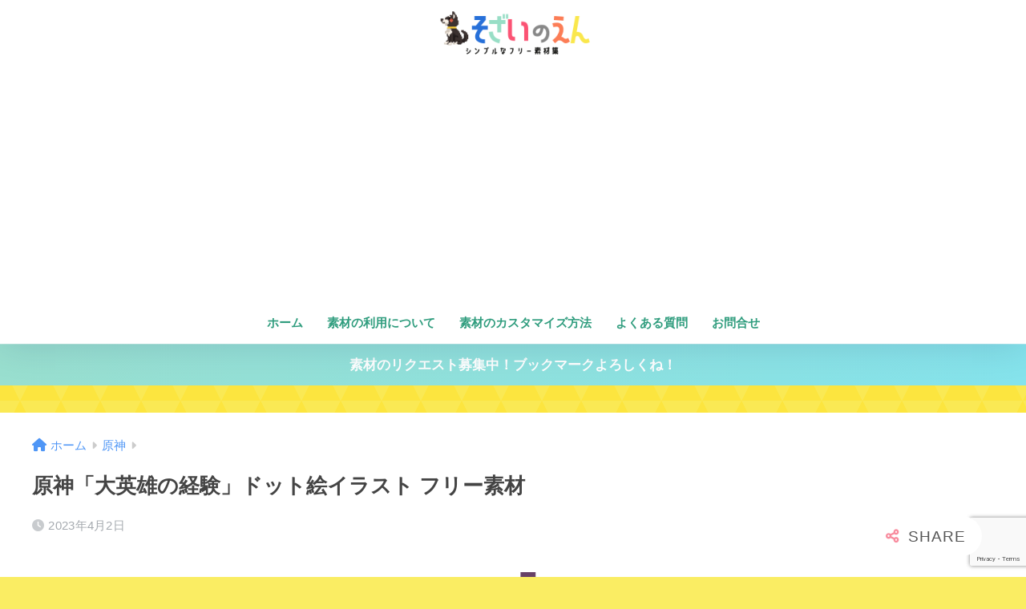

--- FILE ---
content_type: text/html; charset=utf-8
request_url: https://www.google.com/recaptcha/api2/anchor?ar=1&k=6LeJZ9MUAAAAAFOrjtSp8tfgPgM3T8qkseg9EYME&co=aHR0cHM6Ly93d3cucy1lLXByb2plY3QuY29tOjQ0Mw..&hl=en&v=9TiwnJFHeuIw_s0wSd3fiKfN&size=invisible&anchor-ms=20000&execute-ms=30000&cb=enhjtx2o0ha9
body_size: 48288
content:
<!DOCTYPE HTML><html dir="ltr" lang="en"><head><meta http-equiv="Content-Type" content="text/html; charset=UTF-8">
<meta http-equiv="X-UA-Compatible" content="IE=edge">
<title>reCAPTCHA</title>
<style type="text/css">
/* cyrillic-ext */
@font-face {
  font-family: 'Roboto';
  font-style: normal;
  font-weight: 400;
  font-stretch: 100%;
  src: url(//fonts.gstatic.com/s/roboto/v48/KFO7CnqEu92Fr1ME7kSn66aGLdTylUAMa3GUBHMdazTgWw.woff2) format('woff2');
  unicode-range: U+0460-052F, U+1C80-1C8A, U+20B4, U+2DE0-2DFF, U+A640-A69F, U+FE2E-FE2F;
}
/* cyrillic */
@font-face {
  font-family: 'Roboto';
  font-style: normal;
  font-weight: 400;
  font-stretch: 100%;
  src: url(//fonts.gstatic.com/s/roboto/v48/KFO7CnqEu92Fr1ME7kSn66aGLdTylUAMa3iUBHMdazTgWw.woff2) format('woff2');
  unicode-range: U+0301, U+0400-045F, U+0490-0491, U+04B0-04B1, U+2116;
}
/* greek-ext */
@font-face {
  font-family: 'Roboto';
  font-style: normal;
  font-weight: 400;
  font-stretch: 100%;
  src: url(//fonts.gstatic.com/s/roboto/v48/KFO7CnqEu92Fr1ME7kSn66aGLdTylUAMa3CUBHMdazTgWw.woff2) format('woff2');
  unicode-range: U+1F00-1FFF;
}
/* greek */
@font-face {
  font-family: 'Roboto';
  font-style: normal;
  font-weight: 400;
  font-stretch: 100%;
  src: url(//fonts.gstatic.com/s/roboto/v48/KFO7CnqEu92Fr1ME7kSn66aGLdTylUAMa3-UBHMdazTgWw.woff2) format('woff2');
  unicode-range: U+0370-0377, U+037A-037F, U+0384-038A, U+038C, U+038E-03A1, U+03A3-03FF;
}
/* math */
@font-face {
  font-family: 'Roboto';
  font-style: normal;
  font-weight: 400;
  font-stretch: 100%;
  src: url(//fonts.gstatic.com/s/roboto/v48/KFO7CnqEu92Fr1ME7kSn66aGLdTylUAMawCUBHMdazTgWw.woff2) format('woff2');
  unicode-range: U+0302-0303, U+0305, U+0307-0308, U+0310, U+0312, U+0315, U+031A, U+0326-0327, U+032C, U+032F-0330, U+0332-0333, U+0338, U+033A, U+0346, U+034D, U+0391-03A1, U+03A3-03A9, U+03B1-03C9, U+03D1, U+03D5-03D6, U+03F0-03F1, U+03F4-03F5, U+2016-2017, U+2034-2038, U+203C, U+2040, U+2043, U+2047, U+2050, U+2057, U+205F, U+2070-2071, U+2074-208E, U+2090-209C, U+20D0-20DC, U+20E1, U+20E5-20EF, U+2100-2112, U+2114-2115, U+2117-2121, U+2123-214F, U+2190, U+2192, U+2194-21AE, U+21B0-21E5, U+21F1-21F2, U+21F4-2211, U+2213-2214, U+2216-22FF, U+2308-230B, U+2310, U+2319, U+231C-2321, U+2336-237A, U+237C, U+2395, U+239B-23B7, U+23D0, U+23DC-23E1, U+2474-2475, U+25AF, U+25B3, U+25B7, U+25BD, U+25C1, U+25CA, U+25CC, U+25FB, U+266D-266F, U+27C0-27FF, U+2900-2AFF, U+2B0E-2B11, U+2B30-2B4C, U+2BFE, U+3030, U+FF5B, U+FF5D, U+1D400-1D7FF, U+1EE00-1EEFF;
}
/* symbols */
@font-face {
  font-family: 'Roboto';
  font-style: normal;
  font-weight: 400;
  font-stretch: 100%;
  src: url(//fonts.gstatic.com/s/roboto/v48/KFO7CnqEu92Fr1ME7kSn66aGLdTylUAMaxKUBHMdazTgWw.woff2) format('woff2');
  unicode-range: U+0001-000C, U+000E-001F, U+007F-009F, U+20DD-20E0, U+20E2-20E4, U+2150-218F, U+2190, U+2192, U+2194-2199, U+21AF, U+21E6-21F0, U+21F3, U+2218-2219, U+2299, U+22C4-22C6, U+2300-243F, U+2440-244A, U+2460-24FF, U+25A0-27BF, U+2800-28FF, U+2921-2922, U+2981, U+29BF, U+29EB, U+2B00-2BFF, U+4DC0-4DFF, U+FFF9-FFFB, U+10140-1018E, U+10190-1019C, U+101A0, U+101D0-101FD, U+102E0-102FB, U+10E60-10E7E, U+1D2C0-1D2D3, U+1D2E0-1D37F, U+1F000-1F0FF, U+1F100-1F1AD, U+1F1E6-1F1FF, U+1F30D-1F30F, U+1F315, U+1F31C, U+1F31E, U+1F320-1F32C, U+1F336, U+1F378, U+1F37D, U+1F382, U+1F393-1F39F, U+1F3A7-1F3A8, U+1F3AC-1F3AF, U+1F3C2, U+1F3C4-1F3C6, U+1F3CA-1F3CE, U+1F3D4-1F3E0, U+1F3ED, U+1F3F1-1F3F3, U+1F3F5-1F3F7, U+1F408, U+1F415, U+1F41F, U+1F426, U+1F43F, U+1F441-1F442, U+1F444, U+1F446-1F449, U+1F44C-1F44E, U+1F453, U+1F46A, U+1F47D, U+1F4A3, U+1F4B0, U+1F4B3, U+1F4B9, U+1F4BB, U+1F4BF, U+1F4C8-1F4CB, U+1F4D6, U+1F4DA, U+1F4DF, U+1F4E3-1F4E6, U+1F4EA-1F4ED, U+1F4F7, U+1F4F9-1F4FB, U+1F4FD-1F4FE, U+1F503, U+1F507-1F50B, U+1F50D, U+1F512-1F513, U+1F53E-1F54A, U+1F54F-1F5FA, U+1F610, U+1F650-1F67F, U+1F687, U+1F68D, U+1F691, U+1F694, U+1F698, U+1F6AD, U+1F6B2, U+1F6B9-1F6BA, U+1F6BC, U+1F6C6-1F6CF, U+1F6D3-1F6D7, U+1F6E0-1F6EA, U+1F6F0-1F6F3, U+1F6F7-1F6FC, U+1F700-1F7FF, U+1F800-1F80B, U+1F810-1F847, U+1F850-1F859, U+1F860-1F887, U+1F890-1F8AD, U+1F8B0-1F8BB, U+1F8C0-1F8C1, U+1F900-1F90B, U+1F93B, U+1F946, U+1F984, U+1F996, U+1F9E9, U+1FA00-1FA6F, U+1FA70-1FA7C, U+1FA80-1FA89, U+1FA8F-1FAC6, U+1FACE-1FADC, U+1FADF-1FAE9, U+1FAF0-1FAF8, U+1FB00-1FBFF;
}
/* vietnamese */
@font-face {
  font-family: 'Roboto';
  font-style: normal;
  font-weight: 400;
  font-stretch: 100%;
  src: url(//fonts.gstatic.com/s/roboto/v48/KFO7CnqEu92Fr1ME7kSn66aGLdTylUAMa3OUBHMdazTgWw.woff2) format('woff2');
  unicode-range: U+0102-0103, U+0110-0111, U+0128-0129, U+0168-0169, U+01A0-01A1, U+01AF-01B0, U+0300-0301, U+0303-0304, U+0308-0309, U+0323, U+0329, U+1EA0-1EF9, U+20AB;
}
/* latin-ext */
@font-face {
  font-family: 'Roboto';
  font-style: normal;
  font-weight: 400;
  font-stretch: 100%;
  src: url(//fonts.gstatic.com/s/roboto/v48/KFO7CnqEu92Fr1ME7kSn66aGLdTylUAMa3KUBHMdazTgWw.woff2) format('woff2');
  unicode-range: U+0100-02BA, U+02BD-02C5, U+02C7-02CC, U+02CE-02D7, U+02DD-02FF, U+0304, U+0308, U+0329, U+1D00-1DBF, U+1E00-1E9F, U+1EF2-1EFF, U+2020, U+20A0-20AB, U+20AD-20C0, U+2113, U+2C60-2C7F, U+A720-A7FF;
}
/* latin */
@font-face {
  font-family: 'Roboto';
  font-style: normal;
  font-weight: 400;
  font-stretch: 100%;
  src: url(//fonts.gstatic.com/s/roboto/v48/KFO7CnqEu92Fr1ME7kSn66aGLdTylUAMa3yUBHMdazQ.woff2) format('woff2');
  unicode-range: U+0000-00FF, U+0131, U+0152-0153, U+02BB-02BC, U+02C6, U+02DA, U+02DC, U+0304, U+0308, U+0329, U+2000-206F, U+20AC, U+2122, U+2191, U+2193, U+2212, U+2215, U+FEFF, U+FFFD;
}
/* cyrillic-ext */
@font-face {
  font-family: 'Roboto';
  font-style: normal;
  font-weight: 500;
  font-stretch: 100%;
  src: url(//fonts.gstatic.com/s/roboto/v48/KFO7CnqEu92Fr1ME7kSn66aGLdTylUAMa3GUBHMdazTgWw.woff2) format('woff2');
  unicode-range: U+0460-052F, U+1C80-1C8A, U+20B4, U+2DE0-2DFF, U+A640-A69F, U+FE2E-FE2F;
}
/* cyrillic */
@font-face {
  font-family: 'Roboto';
  font-style: normal;
  font-weight: 500;
  font-stretch: 100%;
  src: url(//fonts.gstatic.com/s/roboto/v48/KFO7CnqEu92Fr1ME7kSn66aGLdTylUAMa3iUBHMdazTgWw.woff2) format('woff2');
  unicode-range: U+0301, U+0400-045F, U+0490-0491, U+04B0-04B1, U+2116;
}
/* greek-ext */
@font-face {
  font-family: 'Roboto';
  font-style: normal;
  font-weight: 500;
  font-stretch: 100%;
  src: url(//fonts.gstatic.com/s/roboto/v48/KFO7CnqEu92Fr1ME7kSn66aGLdTylUAMa3CUBHMdazTgWw.woff2) format('woff2');
  unicode-range: U+1F00-1FFF;
}
/* greek */
@font-face {
  font-family: 'Roboto';
  font-style: normal;
  font-weight: 500;
  font-stretch: 100%;
  src: url(//fonts.gstatic.com/s/roboto/v48/KFO7CnqEu92Fr1ME7kSn66aGLdTylUAMa3-UBHMdazTgWw.woff2) format('woff2');
  unicode-range: U+0370-0377, U+037A-037F, U+0384-038A, U+038C, U+038E-03A1, U+03A3-03FF;
}
/* math */
@font-face {
  font-family: 'Roboto';
  font-style: normal;
  font-weight: 500;
  font-stretch: 100%;
  src: url(//fonts.gstatic.com/s/roboto/v48/KFO7CnqEu92Fr1ME7kSn66aGLdTylUAMawCUBHMdazTgWw.woff2) format('woff2');
  unicode-range: U+0302-0303, U+0305, U+0307-0308, U+0310, U+0312, U+0315, U+031A, U+0326-0327, U+032C, U+032F-0330, U+0332-0333, U+0338, U+033A, U+0346, U+034D, U+0391-03A1, U+03A3-03A9, U+03B1-03C9, U+03D1, U+03D5-03D6, U+03F0-03F1, U+03F4-03F5, U+2016-2017, U+2034-2038, U+203C, U+2040, U+2043, U+2047, U+2050, U+2057, U+205F, U+2070-2071, U+2074-208E, U+2090-209C, U+20D0-20DC, U+20E1, U+20E5-20EF, U+2100-2112, U+2114-2115, U+2117-2121, U+2123-214F, U+2190, U+2192, U+2194-21AE, U+21B0-21E5, U+21F1-21F2, U+21F4-2211, U+2213-2214, U+2216-22FF, U+2308-230B, U+2310, U+2319, U+231C-2321, U+2336-237A, U+237C, U+2395, U+239B-23B7, U+23D0, U+23DC-23E1, U+2474-2475, U+25AF, U+25B3, U+25B7, U+25BD, U+25C1, U+25CA, U+25CC, U+25FB, U+266D-266F, U+27C0-27FF, U+2900-2AFF, U+2B0E-2B11, U+2B30-2B4C, U+2BFE, U+3030, U+FF5B, U+FF5D, U+1D400-1D7FF, U+1EE00-1EEFF;
}
/* symbols */
@font-face {
  font-family: 'Roboto';
  font-style: normal;
  font-weight: 500;
  font-stretch: 100%;
  src: url(//fonts.gstatic.com/s/roboto/v48/KFO7CnqEu92Fr1ME7kSn66aGLdTylUAMaxKUBHMdazTgWw.woff2) format('woff2');
  unicode-range: U+0001-000C, U+000E-001F, U+007F-009F, U+20DD-20E0, U+20E2-20E4, U+2150-218F, U+2190, U+2192, U+2194-2199, U+21AF, U+21E6-21F0, U+21F3, U+2218-2219, U+2299, U+22C4-22C6, U+2300-243F, U+2440-244A, U+2460-24FF, U+25A0-27BF, U+2800-28FF, U+2921-2922, U+2981, U+29BF, U+29EB, U+2B00-2BFF, U+4DC0-4DFF, U+FFF9-FFFB, U+10140-1018E, U+10190-1019C, U+101A0, U+101D0-101FD, U+102E0-102FB, U+10E60-10E7E, U+1D2C0-1D2D3, U+1D2E0-1D37F, U+1F000-1F0FF, U+1F100-1F1AD, U+1F1E6-1F1FF, U+1F30D-1F30F, U+1F315, U+1F31C, U+1F31E, U+1F320-1F32C, U+1F336, U+1F378, U+1F37D, U+1F382, U+1F393-1F39F, U+1F3A7-1F3A8, U+1F3AC-1F3AF, U+1F3C2, U+1F3C4-1F3C6, U+1F3CA-1F3CE, U+1F3D4-1F3E0, U+1F3ED, U+1F3F1-1F3F3, U+1F3F5-1F3F7, U+1F408, U+1F415, U+1F41F, U+1F426, U+1F43F, U+1F441-1F442, U+1F444, U+1F446-1F449, U+1F44C-1F44E, U+1F453, U+1F46A, U+1F47D, U+1F4A3, U+1F4B0, U+1F4B3, U+1F4B9, U+1F4BB, U+1F4BF, U+1F4C8-1F4CB, U+1F4D6, U+1F4DA, U+1F4DF, U+1F4E3-1F4E6, U+1F4EA-1F4ED, U+1F4F7, U+1F4F9-1F4FB, U+1F4FD-1F4FE, U+1F503, U+1F507-1F50B, U+1F50D, U+1F512-1F513, U+1F53E-1F54A, U+1F54F-1F5FA, U+1F610, U+1F650-1F67F, U+1F687, U+1F68D, U+1F691, U+1F694, U+1F698, U+1F6AD, U+1F6B2, U+1F6B9-1F6BA, U+1F6BC, U+1F6C6-1F6CF, U+1F6D3-1F6D7, U+1F6E0-1F6EA, U+1F6F0-1F6F3, U+1F6F7-1F6FC, U+1F700-1F7FF, U+1F800-1F80B, U+1F810-1F847, U+1F850-1F859, U+1F860-1F887, U+1F890-1F8AD, U+1F8B0-1F8BB, U+1F8C0-1F8C1, U+1F900-1F90B, U+1F93B, U+1F946, U+1F984, U+1F996, U+1F9E9, U+1FA00-1FA6F, U+1FA70-1FA7C, U+1FA80-1FA89, U+1FA8F-1FAC6, U+1FACE-1FADC, U+1FADF-1FAE9, U+1FAF0-1FAF8, U+1FB00-1FBFF;
}
/* vietnamese */
@font-face {
  font-family: 'Roboto';
  font-style: normal;
  font-weight: 500;
  font-stretch: 100%;
  src: url(//fonts.gstatic.com/s/roboto/v48/KFO7CnqEu92Fr1ME7kSn66aGLdTylUAMa3OUBHMdazTgWw.woff2) format('woff2');
  unicode-range: U+0102-0103, U+0110-0111, U+0128-0129, U+0168-0169, U+01A0-01A1, U+01AF-01B0, U+0300-0301, U+0303-0304, U+0308-0309, U+0323, U+0329, U+1EA0-1EF9, U+20AB;
}
/* latin-ext */
@font-face {
  font-family: 'Roboto';
  font-style: normal;
  font-weight: 500;
  font-stretch: 100%;
  src: url(//fonts.gstatic.com/s/roboto/v48/KFO7CnqEu92Fr1ME7kSn66aGLdTylUAMa3KUBHMdazTgWw.woff2) format('woff2');
  unicode-range: U+0100-02BA, U+02BD-02C5, U+02C7-02CC, U+02CE-02D7, U+02DD-02FF, U+0304, U+0308, U+0329, U+1D00-1DBF, U+1E00-1E9F, U+1EF2-1EFF, U+2020, U+20A0-20AB, U+20AD-20C0, U+2113, U+2C60-2C7F, U+A720-A7FF;
}
/* latin */
@font-face {
  font-family: 'Roboto';
  font-style: normal;
  font-weight: 500;
  font-stretch: 100%;
  src: url(//fonts.gstatic.com/s/roboto/v48/KFO7CnqEu92Fr1ME7kSn66aGLdTylUAMa3yUBHMdazQ.woff2) format('woff2');
  unicode-range: U+0000-00FF, U+0131, U+0152-0153, U+02BB-02BC, U+02C6, U+02DA, U+02DC, U+0304, U+0308, U+0329, U+2000-206F, U+20AC, U+2122, U+2191, U+2193, U+2212, U+2215, U+FEFF, U+FFFD;
}
/* cyrillic-ext */
@font-face {
  font-family: 'Roboto';
  font-style: normal;
  font-weight: 900;
  font-stretch: 100%;
  src: url(//fonts.gstatic.com/s/roboto/v48/KFO7CnqEu92Fr1ME7kSn66aGLdTylUAMa3GUBHMdazTgWw.woff2) format('woff2');
  unicode-range: U+0460-052F, U+1C80-1C8A, U+20B4, U+2DE0-2DFF, U+A640-A69F, U+FE2E-FE2F;
}
/* cyrillic */
@font-face {
  font-family: 'Roboto';
  font-style: normal;
  font-weight: 900;
  font-stretch: 100%;
  src: url(//fonts.gstatic.com/s/roboto/v48/KFO7CnqEu92Fr1ME7kSn66aGLdTylUAMa3iUBHMdazTgWw.woff2) format('woff2');
  unicode-range: U+0301, U+0400-045F, U+0490-0491, U+04B0-04B1, U+2116;
}
/* greek-ext */
@font-face {
  font-family: 'Roboto';
  font-style: normal;
  font-weight: 900;
  font-stretch: 100%;
  src: url(//fonts.gstatic.com/s/roboto/v48/KFO7CnqEu92Fr1ME7kSn66aGLdTylUAMa3CUBHMdazTgWw.woff2) format('woff2');
  unicode-range: U+1F00-1FFF;
}
/* greek */
@font-face {
  font-family: 'Roboto';
  font-style: normal;
  font-weight: 900;
  font-stretch: 100%;
  src: url(//fonts.gstatic.com/s/roboto/v48/KFO7CnqEu92Fr1ME7kSn66aGLdTylUAMa3-UBHMdazTgWw.woff2) format('woff2');
  unicode-range: U+0370-0377, U+037A-037F, U+0384-038A, U+038C, U+038E-03A1, U+03A3-03FF;
}
/* math */
@font-face {
  font-family: 'Roboto';
  font-style: normal;
  font-weight: 900;
  font-stretch: 100%;
  src: url(//fonts.gstatic.com/s/roboto/v48/KFO7CnqEu92Fr1ME7kSn66aGLdTylUAMawCUBHMdazTgWw.woff2) format('woff2');
  unicode-range: U+0302-0303, U+0305, U+0307-0308, U+0310, U+0312, U+0315, U+031A, U+0326-0327, U+032C, U+032F-0330, U+0332-0333, U+0338, U+033A, U+0346, U+034D, U+0391-03A1, U+03A3-03A9, U+03B1-03C9, U+03D1, U+03D5-03D6, U+03F0-03F1, U+03F4-03F5, U+2016-2017, U+2034-2038, U+203C, U+2040, U+2043, U+2047, U+2050, U+2057, U+205F, U+2070-2071, U+2074-208E, U+2090-209C, U+20D0-20DC, U+20E1, U+20E5-20EF, U+2100-2112, U+2114-2115, U+2117-2121, U+2123-214F, U+2190, U+2192, U+2194-21AE, U+21B0-21E5, U+21F1-21F2, U+21F4-2211, U+2213-2214, U+2216-22FF, U+2308-230B, U+2310, U+2319, U+231C-2321, U+2336-237A, U+237C, U+2395, U+239B-23B7, U+23D0, U+23DC-23E1, U+2474-2475, U+25AF, U+25B3, U+25B7, U+25BD, U+25C1, U+25CA, U+25CC, U+25FB, U+266D-266F, U+27C0-27FF, U+2900-2AFF, U+2B0E-2B11, U+2B30-2B4C, U+2BFE, U+3030, U+FF5B, U+FF5D, U+1D400-1D7FF, U+1EE00-1EEFF;
}
/* symbols */
@font-face {
  font-family: 'Roboto';
  font-style: normal;
  font-weight: 900;
  font-stretch: 100%;
  src: url(//fonts.gstatic.com/s/roboto/v48/KFO7CnqEu92Fr1ME7kSn66aGLdTylUAMaxKUBHMdazTgWw.woff2) format('woff2');
  unicode-range: U+0001-000C, U+000E-001F, U+007F-009F, U+20DD-20E0, U+20E2-20E4, U+2150-218F, U+2190, U+2192, U+2194-2199, U+21AF, U+21E6-21F0, U+21F3, U+2218-2219, U+2299, U+22C4-22C6, U+2300-243F, U+2440-244A, U+2460-24FF, U+25A0-27BF, U+2800-28FF, U+2921-2922, U+2981, U+29BF, U+29EB, U+2B00-2BFF, U+4DC0-4DFF, U+FFF9-FFFB, U+10140-1018E, U+10190-1019C, U+101A0, U+101D0-101FD, U+102E0-102FB, U+10E60-10E7E, U+1D2C0-1D2D3, U+1D2E0-1D37F, U+1F000-1F0FF, U+1F100-1F1AD, U+1F1E6-1F1FF, U+1F30D-1F30F, U+1F315, U+1F31C, U+1F31E, U+1F320-1F32C, U+1F336, U+1F378, U+1F37D, U+1F382, U+1F393-1F39F, U+1F3A7-1F3A8, U+1F3AC-1F3AF, U+1F3C2, U+1F3C4-1F3C6, U+1F3CA-1F3CE, U+1F3D4-1F3E0, U+1F3ED, U+1F3F1-1F3F3, U+1F3F5-1F3F7, U+1F408, U+1F415, U+1F41F, U+1F426, U+1F43F, U+1F441-1F442, U+1F444, U+1F446-1F449, U+1F44C-1F44E, U+1F453, U+1F46A, U+1F47D, U+1F4A3, U+1F4B0, U+1F4B3, U+1F4B9, U+1F4BB, U+1F4BF, U+1F4C8-1F4CB, U+1F4D6, U+1F4DA, U+1F4DF, U+1F4E3-1F4E6, U+1F4EA-1F4ED, U+1F4F7, U+1F4F9-1F4FB, U+1F4FD-1F4FE, U+1F503, U+1F507-1F50B, U+1F50D, U+1F512-1F513, U+1F53E-1F54A, U+1F54F-1F5FA, U+1F610, U+1F650-1F67F, U+1F687, U+1F68D, U+1F691, U+1F694, U+1F698, U+1F6AD, U+1F6B2, U+1F6B9-1F6BA, U+1F6BC, U+1F6C6-1F6CF, U+1F6D3-1F6D7, U+1F6E0-1F6EA, U+1F6F0-1F6F3, U+1F6F7-1F6FC, U+1F700-1F7FF, U+1F800-1F80B, U+1F810-1F847, U+1F850-1F859, U+1F860-1F887, U+1F890-1F8AD, U+1F8B0-1F8BB, U+1F8C0-1F8C1, U+1F900-1F90B, U+1F93B, U+1F946, U+1F984, U+1F996, U+1F9E9, U+1FA00-1FA6F, U+1FA70-1FA7C, U+1FA80-1FA89, U+1FA8F-1FAC6, U+1FACE-1FADC, U+1FADF-1FAE9, U+1FAF0-1FAF8, U+1FB00-1FBFF;
}
/* vietnamese */
@font-face {
  font-family: 'Roboto';
  font-style: normal;
  font-weight: 900;
  font-stretch: 100%;
  src: url(//fonts.gstatic.com/s/roboto/v48/KFO7CnqEu92Fr1ME7kSn66aGLdTylUAMa3OUBHMdazTgWw.woff2) format('woff2');
  unicode-range: U+0102-0103, U+0110-0111, U+0128-0129, U+0168-0169, U+01A0-01A1, U+01AF-01B0, U+0300-0301, U+0303-0304, U+0308-0309, U+0323, U+0329, U+1EA0-1EF9, U+20AB;
}
/* latin-ext */
@font-face {
  font-family: 'Roboto';
  font-style: normal;
  font-weight: 900;
  font-stretch: 100%;
  src: url(//fonts.gstatic.com/s/roboto/v48/KFO7CnqEu92Fr1ME7kSn66aGLdTylUAMa3KUBHMdazTgWw.woff2) format('woff2');
  unicode-range: U+0100-02BA, U+02BD-02C5, U+02C7-02CC, U+02CE-02D7, U+02DD-02FF, U+0304, U+0308, U+0329, U+1D00-1DBF, U+1E00-1E9F, U+1EF2-1EFF, U+2020, U+20A0-20AB, U+20AD-20C0, U+2113, U+2C60-2C7F, U+A720-A7FF;
}
/* latin */
@font-face {
  font-family: 'Roboto';
  font-style: normal;
  font-weight: 900;
  font-stretch: 100%;
  src: url(//fonts.gstatic.com/s/roboto/v48/KFO7CnqEu92Fr1ME7kSn66aGLdTylUAMa3yUBHMdazQ.woff2) format('woff2');
  unicode-range: U+0000-00FF, U+0131, U+0152-0153, U+02BB-02BC, U+02C6, U+02DA, U+02DC, U+0304, U+0308, U+0329, U+2000-206F, U+20AC, U+2122, U+2191, U+2193, U+2212, U+2215, U+FEFF, U+FFFD;
}

</style>
<link rel="stylesheet" type="text/css" href="https://www.gstatic.com/recaptcha/releases/9TiwnJFHeuIw_s0wSd3fiKfN/styles__ltr.css">
<script nonce="a5gfEwRFfn_klPnCLNYi-w" type="text/javascript">window['__recaptcha_api'] = 'https://www.google.com/recaptcha/api2/';</script>
<script type="text/javascript" src="https://www.gstatic.com/recaptcha/releases/9TiwnJFHeuIw_s0wSd3fiKfN/recaptcha__en.js" nonce="a5gfEwRFfn_klPnCLNYi-w">
      
    </script></head>
<body><div id="rc-anchor-alert" class="rc-anchor-alert"></div>
<input type="hidden" id="recaptcha-token" value="[base64]">
<script type="text/javascript" nonce="a5gfEwRFfn_klPnCLNYi-w">
      recaptcha.anchor.Main.init("[\x22ainput\x22,[\x22bgdata\x22,\x22\x22,\[base64]/[base64]/bmV3IFpbdF0obVswXSk6Sz09Mj9uZXcgWlt0XShtWzBdLG1bMV0pOks9PTM/bmV3IFpbdF0obVswXSxtWzFdLG1bMl0pOks9PTQ/[base64]/[base64]/[base64]/[base64]/[base64]/[base64]/[base64]/[base64]/[base64]/[base64]/[base64]/[base64]/[base64]/[base64]\\u003d\\u003d\x22,\[base64]\\u003d\\u003d\x22,\x22woPCuEdjewlabX1yWcO6wpFdFRU/[base64]/DjMKaNsOpw4nCsjosKcKob8KIw5PCjH4GSmjChzFlesKoGsKgw71dLQ7ClMOuLRlxUT9dXDJgAsO1MVjDtS/DukgvwobDmE1iw5tSwqzCinvDngtXFWjDhMOKWG7Ds3cdw43DpSzCmcOTa8KHLQpyw7DDgkLCn2VAwrfCg8OFNsODKsOnwpbDr8O8QlFNFlLCt8OnETXDq8KRNcK+S8KabQnCuFBCwrbDgC/CokrDojQQwo3Dk8KUwq7Dll5YT8O2w6wvDwIfwottw4g0D8Ogw5c3woM3FG9xwqxXesKQw73DnMODw6YTOMOKw7vDg8OkwqotLwHCs8KrQMKxcj/DpBsYwqfDixXCowZ5wpLClcKWNsK1Gi3CosKtwpUSCsOLw7HDhRckwrcUDsOzUsOlw7bDocOGOMK7wrpABMOmOsOZHV9iwpbDrTTDliTDvgrChWPCuCpjYGQlTFN7wpzDssOOwr1bfsKgbsK3w5LDgXzCjMKJwrMlJMK/YF9ew709w4g8D8OsKhQuw7MiM8KzV8O3bQfCnGpPRsOxI1bDtilKGcO2dMOlwqtcCsOwdcOGcMOJw6QZTAAtaiXCpGrCtCvCv0x7E1PDncK8wqnDs8OVPgvCtAbCucOAw7zDkCrDg8Obw61/ZQ/Cpn10OHnCk8KUel1Yw6LCpMKceFFga8KVUGHDlMKyXGvDjsKNw6x1JndHHsOEPcKNHDRDL1bDkm7Cgioaw7/DkMKBwoh8Sw7CvUZCGsKrw4TCrzzCmWjCmsKJTMKGwqoREcKTJ3x2w6J/DsOhAwNqwpHDhXQ+Q1xGw7/DhWY+wowGw7MAdFEcTsKvw4Vzw51idsK9w4YRD8KpHMKzFhTDsMOSaw1Sw6nCv8OjYA8kIyzDucOSw557BToRw4oewo/DusK/[base64]/Dr8Kjw4RDOcOswobCrV8Nw4V4fsOUODfCtmDDsAQjegDCmcOww5/CjxIqX28oL8KHwoIjwp5Dw73Di3UTIFnCpBHDmsK7aQ7Ct8OIwpYkw6o/[base64]/[base64]/ChWnCpF/DtcOSwrhxQVHCisOpMUtdw7cxwq4Xwq7CkMKjaVlmwobCqMOvw7g2YiHDvsOzw7HDhht1w5PDs8O0FQRuZ8OHKsOpw6HDui3DjcKWwr3DrcObXMOQc8K1EsOgw5nCrUfDhnNaw5HChhhEZxF/[base64]/[base64]/V0UpKhXDmjNswr0Hwo3Dj8O2L8ORQcOCd0RYQB/CtSYLwoDCt0nDnAN7f2gZw7UqecKTw4F5XS7CtsOyTsKWdsOuBMKmRX9rQg3Dl1vDj8O+UsKcc8OMw5PCtTHCucKpSHceJFnDnMKlUxFRM1RDY8Kxw6rDkgrDrxbDiQ0Bw5Miwr/Do1nCizNgUsO0w67Dtl/DlcKyCBnCsghFwrDDgMO9wotKwrg0e8OqwojDisOSCWFKSA7CkCU1wqQRwoNAJsKSw4/Dr8KMw5wfw7UETCYHa2PCiMKSHTrDicO/ccKPSznCrcK6w6TDkcKNGcOhwpE8TyAPwo3Dl8OqZ3/CmcO5w5TCk8O6wrguEcKDO2EVAx9RU8OGKcOKT8OWBRrClTHCu8O7w51bGj/DjcKZwo/[base64]/[base64]/E8OBDAzDsQwdw7bCl2XChMO5w6/CnVNdOAfCvsKtwp5AfMKWwoFSwobDqg/DuRcOw6E6w7U9wrfDqSh9w40vNsKMIRJFUgfChMOrfF/CusOUwpZWwqF8w5jCgMO4wqgVcMOKw6EESijDkcKrw7AswoMjLcOdwpFFD8KAwpHCm0HDqWzCssOxwrt7d2sIw7p6Q8KUMX8fwr08C8KxwqrDvGxpFcKxRcK+aMKKScOsNGrCjWnDl8KiJ8O+CBpYwppfKCPDhcKEwrs3FsK6OcK9w47DkBvCpQ/[base64]/DjysBajvDnsOfScOhPsKUwr/Dgi81dcOGwqkqw4DCk1A3LMOZwpRhwqjDjcK8wqhawqkBYBRlw545F1TCvsO8wqgbwrnCuQYYwo5AfnpAA13CigRzwrLDhsKedMKmLMONej/CjsKjw4TDhcKiw49iwohzMTrDpgPDjBUgwozDlGQVFGTDrn5SXwYVw5bDuMKZw5Rdw4vCoMOHE8OFOMK6J8KGImtJwoXDhRvDgB/[base64]/[base64]/DkDjDhWzDlW/CqHgxEGxwdcO5wpLDniISO8Ohw5VjwozDmMODw7h4wrZvG8OyY8OpPg/CjsOFw5FQNcOXw4dawrbDnQ3DvsKpCS7Cm2w5fTLCqMOOcsKVw6RMw7rCi8OQwpLCn8KQQMKawrxaw4HCkg/Ch8OywrfDrcKcwq5NwqJ4ZmhUwo4qKMObO8OxwrkTw63CscOPw4coAC3DnsO1w4vCszDDlMKnGMONw5TDjMO2wpTDu8Kpw6zCnC8gPF0sUcKsTQrDmQbCqHcyZl85b8O8w5rDscK5Z8K4w5MyDcKrC8KtwqUIwr4MYMOTw5Q/wp3Crng8XEU2wpTCn1bCoMKOFXjCvsKuwpU7wrHCmgbChzwSw41NIsK2wqUZwr8TAkPDjcKnw58DwpjDlHzCnFVxHGzDmcOmJwwrwoc/wqRFbzrDmCvDj8K/w5sPw5HDqmkmw6gAwrhmNlHCjcKqw48Fwos8wpdQw51pw7B8wrgGN1xmwp3Cml7DlcKhwoDCvVEaN8OwwojDmsKONBA8TTPCrsKzfDXCu8OfWsOzw6jCjUJiI8KVwrQgJMO2w54Cf8KrVcOGRn1Zw7bCksKjwqfDllh0woIGwrTCjwHCr8OcR0cyw4Rzw4sVMR/[base64]/CrsO1Y8KNEm/DrcKxPFR3cCtaw5cpSMOTwoXCk8KDw5hUdcOUY2hSwonDnD4GScOowrTChAt7VHRxwqjDo8OaBcOYw7jCmzdjFsKcHQ/[base64]/CuMK5wrDDrVQ+KcKewqB0w5BrF8KowqnCmMK4MQPCv8OjFjrCnMKHAy3CmcKQwofCtDLDkB/CtsKZwr19wrzDgMOeKzrDlzzDqVTDusObwpvDoxbDqjUow6MDHMO+G8OSw5zDoSfDjETDuHzDtgFzQnVVwrcEwqfCnxgsbsKxNcOVw6VeenEiwp4Da3zDoHLDosOxwr/CksKIwqoVw5J/w75pLcO0wqAIw7TDq8KEw5IdwqnCqMKZXMOZVMOiBMOIZRwNwok0w7lTFsOZwooAXV/DjMKiHcK1ZAzCtsOUwpPDjH7ClsK3w74Yw4o5wpJ3w5fCvDQgI8KKbQNSAcK4w5paGAEJwr/CrwvChxdkw5DDvHHDl3zCuRRbw5J/[base64]/w4XCpcKOCl5ELihCwrDDr8KOw4okwqrCt27CtB4lRmrCh8KFUjjDhMKRIGzCrcKbXXvDpijDucOuFH7CtRvDsMOgwoxOXcKLAAo6wqRFwrvDn8KZw7REPQ4Nw7nCu8KgIMO2wprDiMOuw4R4wrA1DhlFfjjDgcKjbXXDvsOYw4zCoEHCvQ/CjMO1IcOFw6VcwqXCtVgpOUIqw63CsE3DqMKbw7nCqkAKwq8Hw5UAbsOhw5PDusKBD8Klwrwjw4V0w7BSTFl0QQXCqgzDt3DDhcODWsKXPyAsw5hJbcKweTNkwr3Dq8KKGDHCosKnJ3NDacKdUsODM07DqmVIw4ZrF2HDigYuCnLDvcOrFsKGwp/[base64]/CmMKUDCXDqE9JP8OxHMKAXBogworCksO3wrnDvGoJWsOmw63Cj8KTw69Rw7Nqw7tRwprDjMOSBsOfO8Osw6ZIwoEvCMKyKWsew43CtD8Hw4/Cqy4/wofDhFbCu2ETw6vCi8OgwoJLMQDDusOXw70gNsObe8Kpw4AVGMOhMUoDLHDDpcKVRsOdP8KrKgNAdMOqMcKCWW9oKHHDj8Okw4dmZMOsaGw8OUROw6TCj8ONWmbDky/[base64]/TgpXw4VCwp/[base64]/[base64]/DrsOuUcOywqDCpw7DnVR+woPDnnkvdR5AQn3DgjogEcKJeljDjcOiwoELagl9w64cwoI0VV7ChMKZD0sREzIswofCmsKvCTrDsSTDo0MjF8ODcMKMw4QrwrzCpcO1w6HCtcOjw4E4M8K8wppnFMKhwrLCjFrCgMKNwo3CkCFfw4/CpnPCqgLCr8O5UwTDtkNuw67CgAsSw6fDnMK/w5jCnBnCp8OJw5V4wrjDi1rCjcK4Nh8Jw5rDjzrDgcK1eMKRTcK6MQ7Cm2tsTsK4X8OHJUnCl8Ouw4FYBFfDlFgJVMKfwrLDr8KxJMOMPMOPCMK2w5rCgU7DjxzDocK3QMKnwpdLwpbDnhJ+Xk/DpUnCiFBLUkpgwoLCmFfCosOiKSfCtcKNW8KxVMKPVH7CtMKMwrrDksKSJSDCpEXDsisyw7vCuMKrw77Cg8Kjwq5cEwLDucKSwq5zc8Oiw7nDjEnDjsOgwp/Dk2pVR8Oawq03E8KAwqzChmBRNH3DoW4Qw6LDmsKxw7QlQnbCvg19wqjCvW5aPxvDnzpiCcOpw7p8D8OyMDJ/w7bDqcO0w4fDjcK7w6DDvy3CisO8wq7CthHDtMO/w4zDm8KZw5JYESHDmcKPw6XDg8OYIxBkHGPDlsOPw7IlbMOmXcOww60PV8KHw4YmwrbCu8O5w7fDr8K/wpHCpVPCnTzDrXzDvsO4T8K5QMO0aMOZw4bDk8KNCF3CqE9HwpM/w5Y1wqnChMOdwoVpwrDCtXkwYFoawr0pw67CqAbCuEonwrvCuiYoKkfDsExZwqzDqDfDusOrZ0NlHcO3w43Cj8Klw7geMMKYw6PCjjTCpADDu147w6BcaUEEw7lrwrYOw50uEcKSdDHDlsKBaw7Dkk/CkwXDu8KiSSc9w6LChcOOSRjDgMKCWcKIwp0WdsKGw5I3R1pcdQ0kwq3CncO3YcKFw5HDl8K4XcOpw6pHKcOFU1TCp3vCq1jCkcKRwpPCthEUwpAZDMKdLcO7SMKbG8KbZDvDnMO0wqU7LhbCtwZiw5HCgSt6wqleaGZuw4kuw5lmw6/CkMKZPMKbVi0Qw7cFD8O1wrrDgsOySUPCtGU1w7c9w5vDucOeH3HDhMOtcVvDt8O2wrLCt8O7w6HCssKcWcO8KVrDisKlDsK/wqsjRwPDn8OfwpQ8XcKWwqTDlVwrasOmdsKQwpPCtMORPzrCscK4NsK/w6jDtijCnAbDl8O+KwcUwofDhsOWbCs/wpxwwo1jTcOhwqxpb8KHwrPCqWjCnwphQsK3w6nCq3xBw5/Ci3xHw692wrM6w6QmdW/Du0TDgkLDk8OUOMOEDcKzw6nCrcKDwocvwofDk8KwNMOtw6ZcwoR3TyZIEQY1w4LChcKgElrDucKse8OzEsOdHSzCisOzwozCsl4tdSPDhsOOX8OWwq58QjHDjmVhwp7DoRfCr3rDk8OkZMOmd3bDihXCghXDtcOhw4nCksOIwpzCtx40wo/[base64]/w5DCqAVTwpwXQgHDlcKaWMOUwp/CgiQGwo4YD2fCoxPCvAglPMOHIwLCjCrDiUfCisKXc8K8d1nDl8ONJCM7esKFXxPCqsKKasO0bcOGwo1nakfDrMKuGcKIM8O/wqTDq8Kiw4fDtSnCt1oaFMOBSE/DncKgwoIkwo/Cg8KeworDvSwDw5k6woLDthnDnBtIRDBSK8OBw6XDrsOFAcKnSMOdZsO1NQVwXkdpIMKVwo8wQQDDicKdwqXDvFEmw6fCsHFsN8K+aQfDkMKUw4PDocK/Tz9BTMKse33Dqi8Pw4LDhsKLNcO7w7rDlC/CjDrDmm/DtCDCu8Ovw73DpsKCw4UtwqLClGLDicK/BQNww6Egw57Dl8OCwpjCqsO0wqFdwp/DjsKBKHHCvGDCjUhZCMO/csORHDlVPRfDjAUCw6Z3woLDtU8qwqErw4l6KDjDnMKLwqHDssOgTMOCEcO4Vn3DkFLChG/CmsKPMFzDg8OFCRsdw4bCplTCm8K6wr7DphnCpBkOwo92ccOCSHcxwpciJAHCncKhw6Q9w7cwYR/[base64]/RcO6dMKEByvCtcO0wqrDu8KXwprDssO7cwTDjQ87woAUSMKuZ8OVSQfCpRINUycnwovCvXIGVz5hW8KPA8KkwowmwptgQsKcOT/Ds3nDqcOZYXfDmjRnSMOYwpPCvS/CpsKqw7hkBy3CjMOvw5/DgH8ow7rDlmPDrcOmwoLCiBfDsmzDsMK8woltLcOEPsKnw4BgGg3CsXR1WcOQwpNwwqHDq2vCiEjDqcOpw4DDjmDCt8O4w5rDl8KtEGNRNMOewo/Cl8KuF3vDiFHDpMKPY2HDqMKdXMO3wpHDllHDq8Kvw6DCkQRTw74hw57Dk8O/wrvCq3oKUzTDlGjDhMKrJ8KvEiBrASc5WcKJwo9OwpvCp3gMw4hNwr9DKRRKw7svOF/CnGPDvh1twqp2w5PCpsKjWcKLDQQpwrPCssOXP1h5wqI/w5t1fCHDnMObw4Q3YMO5wp7DqylmM8OZwpDDsUprwo5HJ8OmA17ConHCtcOMw71Bw5/CosKqwoPCkcKXd2zDqMK/[base64]/LAksw6UDWUh2wp3Cp8OHw47DqsOZfDFewqcEwrclw4HDuC4wwpgbwrnCpsKIV8Kow5DDllvCmMKzYx4GYMKRwovChntGfC/DgyPCrSRPwrXDrMKeY07DoxYvLsORwqzDtVPDv8Oiwpxlwo9kMGwCDlJ2woXCqsKnwrNtHk/CpT3CicOqw6DDtwzDq8OQDSHDk8K7GcKhTMKrwozChAjCl8K7w6rCnT/[base64]/aSkmw4XDpD9Hw7xUw7wPXcOqc2QRwo54E8Kew6pQJMKGwrTDm8O8wpocw6PCjMONd8Ksw5XDtcO/Z8OCV8OOw6sWwpzCmG5gPW/Cp0MgIBzDs8K/wpzDhcOwwoDCgsOlwqDCu11Ow6LDmsONw5nDnCV1AcOzVA9RehXDgzDDgHzDq8KZUcO+NAtAU8OKw6FuCsKENcOkw60JA8KNw4HDm8KrwqB9X1J8IXl/wrfCkRcuN8ObdFfDicKbG2jDpHLCkcOEw518w7HDj8OJw7YZM8K0wroewpjClDnCisOTwpFIVMOFeUHDo8OtcF5uwoFyGl7DlMKfwqvDlMO0wq5fKMKieXgzw6sRw6lIw7rDsUo9H8OGw6TDtMOdw67CusKvwq/DoFwKwqbDicKCw4dCJMOmw5d/[base64]/w755MsO3bcO9b8O7w6RdBAoXN8K+dsKzwpvClngVekzCp8KeChJTBMK2IMOlUwJLNMOZwr9Rw7MVTUXDlDYOwqTCpmlLXhUew5rDn8KlwpATM13Do8OEwpA/U1Vuw48Mw61fIMKXZQ7ChsOIwoHCjgk+VMKSwqwlw5AfUcK5GsO2wphMEWY8PMKywpnCuDPDnzodwotJw67Cl8OEw4VqbmHChUFcw6cFwrHDjcKGYXs/[base64]/wqXDlH4Mw7/[base64]/CkMK1wqHDg8OzwpgUDFvDtynCvgIyGW44wp9WE8Kuw7PDrcKUw5/ChMO2w7jDqcKLG8KrwrESCsKCfyQQERrCucOhw4B/wp8Ww7JyesO+wrrDgFBrwqAkOFR1wrVDwpdWGsKbTMOfw4TCrMO9w5cOw5HCusOvw6nDtsKdR2rDpR/Dq01gVjQhWV/Dv8KWXMKkRsOZKcOYa8KyRcKpBMKuw4nDpgxyQMKfRj42wqPCh0TDkMOdwqvDoRrDgzd6w5oVw5XDp3dfwq7Dp8KiwrfDtznCgy7DtzzCulQUw6jCvm8SO8KlSjPDjsOJWMKFw7DCky8XWMKpDkDCvjrCsjMiw5NMw7/[base64]/[base64]/HX9ePETCi8K/[base64]/w4URw6bCjWdiJsO2w7xBw6h/woXCsGpoanvCu8OqTHcVw5TCjMKGwr3DiUHCtMKibFA1MFZzwqUjwp7DokvCkXM/woNvVWnCpsKTdMOYZsKkwr3DjMK6wo7ChAXDo24Iw6HDisK8wo1iTcK0G0nCr8OdcVDDvDBQwqp1wrwmHjTCuHlewrnCm8Kcwpofw7wPwqTCqWBPScKTwp4/[base64]/QUfDklEaMhwPwr3CtMOaJMOBChXDocKSa8OAw7ddwp/CpVTCu8OHwpzDqSPCoMKLw6HDmnjDjzXCk8O8w5XCnMKWJMOvScKnwqNcZ8KJw4cUwrPCtsKaecKSw5rDsnsswofCtE1Qw491wr7DkUobwo7DqcO2wqlxHsKNW8OhcjPCrTV1W1YqGcOEfsK8w6kOF07Di07CgHTDssO+wofDlgNawojDn1/CgTPCp8KXEMOjVMKSwrjDpMOyX8KiwprCmMKlIcKywrVTw7wfWcKHOsKjcsOGw6kOcGvClMOHw7TDh2R8HUbCgcOXW8OBwotRYcK/wpzDjMO8woDCqcKiw6HCskbCm8KbGMKBDcKGdsOLwowOCcOkwqUMw4l0w55LCknDlMKVHsO7UjHCn8OQw5rCuQwWwpgec2gSw6/Chm3Cm8Kywoo5woFOSSbCrcOtPsOAXC53CsOOw4nCgz/Dv1zCt8KJfMK3w75Cw63CoT0Tw6YDwqvDnsKlbj4xw45NWcK8CMOqMxR/[base64]/Ctmhiw4/Cr8KOw47CmMKpw77DixRUwps0w7HCl8OSwpnDrRrDjcOZw7ZBJAY2MGPDgiFlfRXDpznDtzx0b8OYwovDh27Cg3FnOMOYw7RKCcKfPgHCsMKYwotpLcO/CiXCrcO3wonDmMOcw4jCvwfCgRc+awgPw57DnsO5UMK/bEh7D8Ouw686w7bDoMONwqLDiMKIwofDhMK5XkbCn3Qqwptuw7LDt8KoYSPCoQ9QwowIw4PDt8OkwovCg0EbwpnCkAkFwoJwL3TCk8K3w6/[base64]/w4U8w7DDpTxsw7pheRM6DsKpwqMLFcKyOX9CwqHDucKEw7ESwqsvw7YCLMOHw5nCn8OFH8OwPlhWwr/[base64]/PzDCiMKuw6zCtw95FsKVwojDvmbDicK4w7sPw6J3PHjCiMK+w6LDr0HCvsK9ZcOYD1Jrw7XCs3szOxRCwoIHw5jCkcOEw5rDuMOawr3Cs0/CucKdwqUqw60iwphqJsO3wrLCk0LCk1LCmztJXsKkDcKXeUZ7wp5KVMO8wrNywpF2S8Kfwoc6w4pAVsOKw7pkDMOcPcOpw746wrc4F8O0woR+KTJbcDt+w7g4KTbCv1VXwonDil/DnsK2IxLDo8Kow5DCg8K3wpoUw5hFKw8kGgdcDcOCw7sRa1cKwrtYfMKAwrXDuMOORDvDoMKLw55CNybCnAQ9w5ZVwr1FFcK7w4TCoBU2acOBw4UVwoPDkxXCvcOxO8KfA8O8LUzCpjbCgsOJw7TCuUk1ScOxwp/CusO4DSjDgcOtwqBewp/Ch8OaT8KQw4TCqcOwwqLDucKUwobChcO4V8OVw5TDvmB7OlTCuMK+w6/[base64]/CtcOKw4d5wp9IwoTCllrClg4KXGwfF8O8w6fCsMKxwrtpXxgTw7cee1HDi3dCbn8TwpQfw6d6UcKuJsKGcjrCs8KXNsO7WcKFPVPDvW4ybgBWw6JKwpI1bgUkAQAFwrrCisKKaMOow4vCk8OeVsKmw6nCjBAkJcO+wpgiw7ZpQnrCimfCq8K/w5nDksKGwpXCoGMWwp/DrlJaw6Y7fEZmNsKZQ8KLNMK3wqDCpcKuwqfCkMKKBx4xw71YKcOewqjCp1Q3Q8OvYMOQZ8OQwpXCjsONw5PDvnw1U8OuAMKrWTk9wqbCucOuKMKVfsK/T0Aww4nCkAwHJigxwpbCvzjDpMKsw5LDtWjCosOQCWDCoMK+MMKDwq/Cqng9WMOnD8OxfsKzNsOEw73CuHvCocKWWlUBwrR3AcOMSFEVH8KbFcOXw5LCv8KQwpLClsOOI8K+e09GwrnCssOQw5NlwpvDuTHCk8Okwp3DtlDCmQ3DsQMBw5fCimZKw7HCrhTDmEhlwojDuWvDoMONVFvDn8OPwqhxKsK8O2ZqQsKmw6p/w7HDqcK1w4rCoUsFIcOqw67CmMKnwq5owqsMd8K2fUDCv23DlMKQwqHCr8KSwrN2wovDi3DCuC3CqMKhw4VkR1wceV/ChF7CgAbCs8KJwoTDncOTLsOiacOLwr0WHcKJwqwUw4hnwrh/[base64]/YcK8w6tdCsOmw7cjwqjCp8KQJcKNw70lw7UnT8OLc2jCj8OpwpRrw7DCoMKpw5PChsOLSzvDtsKIOyXChlDCrlPDm8KIw50XScOlfGdHDSloKk8qw73Cgi8Gw7fCrmXDrcOkwo4cw47CrFQ6DzzDi00TFkvDuhI0w7EAAwDCiMObw6jCrjpSwrdHw7bDn8OdwqHCk3/DscKVwoobw6TDuMOpTcK3ET4Bw6swHcK3W8KUWyFZLMKLwpLCryTDsnlRwp5hHcKAw6HDo8Osw6VPaMK4w4rCpXrCr3FQf2AFw4dbDmHClsKPw5RiFWdsUFsjwpVqw5FFJcO3BD1Qw6cLw7ZIWybDgMOlwoI/w4LDgRxHesK+Ok1DfsK7w53DisO5fsKtG8OSHMKTw7cLTm5cwrxjGUPCq0PCo8Oiw6gQwrcUwod+J0PCqMK6KSU8wovDkcKqwqsqwonDvMOiw7thSyoIw5kWw5zChsKxWsOwwrdtRcKpw6VXCcOkw4BWEiPCmAHCiz3Cg8OWf8Oow6PDnRhrw5U/w78bwr1kw7lsw7RnwocJwp7DrzjCtDvCpTPCgV0Gwrh/XsKSwr1pKD5AHC0nw4ZjwqhDwqnCumJ7QcK8WcK1W8Onw4LDmkdBD8OSwqLCuMK/wpTCrMKQw53CvVFwwpkjMgbCjMKzw4p4BcO0cUxswpALQMOUwrfCiks5wqLCuWfDksOWw5ktCj/[base64]/[base64]/[base64]/[base64]/CkBwIDcO+w6kyMkDDiXxhwpnChcOpA8KPVcK/w446TcOOw6XCscOxw6Npd8K0w5HDvQVqYMKGwr/CsnrDnsKWcVNifsOTBsOmw5ZpJsK/wpknX1xhw64xwrh4wp3Cj1/CqMKSG3YnwrsOw7IcwoBBw6ZGGsOwS8KhU8OzwqUIw68Two/[base64]/DiMOPwqjDvHbDucKdw43DvMOewrcuYnHDtUdCw4jDtsOwIMK/w6LDqBXDnEQ2w5wPwoFaRsOLwrLCt8O6YyR3ehTDuRQPwp/DtsKqwqEnb3XDmRMSw7ZsGMK8wrjCkTcHw5NxRMOEw4gEwoIPRCNJwoMlLQMHLDDCi8OIw7M2w5XCo0FlHsK8XsKbwrlpByXCh3wow78oF8OLwr9OXm/[base64]/Cg2gnw4JsPsKgE1fCrnoUUcO7LsKcC8KUw7UtwqcYb8OEw4/DqsORRHLDg8KTwpzCssKnw75VwoN/Vl83w7zDomotKcKmV8K7asOuw7srcSLCr2RRM0VTwovCpcKww4prbsKNAi9DLiIjfcOXfCkofMOUUMOyGFdMRcOxw77Cp8O0wpvDhsK4Nh3DiMK1worCkTcdw7B5wqPDhATDknnDiMOow4DClnMpZkZIwr9FJhDDgHfCuWliP1FqD8KyacKlwo/CnlU4PxnCpsKXw4HClTjCqsOCwp7CsBpBwpd2e8OTLx5TbcKaScO9w6PCpVfCgA8CdmrCscKoNl1BSVFqw4fDvMOsF8KTw4Usw6FWA3soI8KeeMKGwrHDjcODCMOTwpMLwq/DvDPDtsOJw5DCtnw+w7dfw4DCscKzb0IeHMOOAsO4d8O5wrdBw610GCbDgioZY8KswqcfwrrDsm/CgSHDrl7ClsOQwo/[base64]/[base64]/XX/DtcKiwq14Cn3DssOBwoFdwqvDvcOIQid9TcK5wo5pwozDr8KnA8Kww4bDocKkw4IWTCB3wpLCiXXCpcKYwq3Dv8O/[base64]/DpjXDmirCp3bDmsK4wqPCjMO/wpDCkwRmEzQnUMKkw6zDriEFwotSTwvDuCfDn8OYwrfCgj7DtkfCu8Kqw4PDmsOFw7PCkSt0TcO/FcOqNyzCjCbDj2PDlMKaezfCvTFCwqxVw7vCucKyD2BZwqUhw4jCi2DDnnXDnx7DvcOVbAHCrUw/Olgaw5tlw4DCi8OEfxVDw605aggZak8xEDXDucKswoDDt0/Dsm5LNxdUwqfDqWfDkzjCmsKfJWfDtsKlQQjCocOeGBIZExhtGyVuKlnDuSBWwrcewqAKD8OHYsKfwpDDkTNMNMOBcljCt8Ogwq/CicO2wqrDvcKqw4rDuSLDjsK6KsKzwrhJw6PCo3TDilPDh0EBw5VlbMO5NF7DncKzw7plUsK/PmDDpRA+w5/DlMOOHMKzwqgzHMKgwqIAXMO+w6wUM8KrBcO6WHdlwqzDiADDo8KTHsKhwqbDv8Ojw5lvwp7CrmjCj8Kzw4HChETCo8KKwqpFw4TCjDpew6ViLn7DuMOcwo3CjTQOVcOSW8O5EiFSGW7Dt8KHw5rCpcK6wpxFwq/DqMKJEhYNw7/[base64]/CiMOkFsOfbgV5w4rDmSsxwoM8FcK+MhDDsMKnw5d+wpbCrcKQCcOOw7kcacKEO8O5wqQhw4wDwrrCnMOPwp0Jw5LChcK/wrDDjcKkE8OCw5AtakFKEsKmU1zCv2LCuDrDuMKwfUsXwo5Vw44gw5/[base64]/[base64]/DgcKWHnPDicKOwrxXE1bConp/wozDl1PDnsOWJMO4acOgccOBWBLDnlp+GMKqacOFwrPDplIzFMO5wr50Pj7CpcO9wqrCgMOrMm1dw5nConfDoUA7wpMFwogbwrvCp05pw5ggw7FFw5DCucOXwpdLERIqIX0wJXXCuHrDr8OdwqB8w4JWM8KbwqQlGWN9w58lwo/DlMKCwr01LV7DmsOtB8OjbcO/[base64]/[base64]/DpsKjw4YmYTnCk8Kaw7rCrHXDtcOcwq/[base64]/DnsObQcKJwq5UwpTDoWFcVx4AHm7CkGlrFMKKwqUdw4pnwqpkwoTCr8OCwoJUSk9QOcKKw41pU8KmeMOdICbDoGMowpfCnn/[base64]/WcKWwoNPDsK7wp1ELGZnGhrDp1w2ccOrwrYlwqrCgWPCq8ONwrE6f8OiaiVVDwl/[base64]/CnMKBw7VJw4l0HcOAdcK2w7NHw6HCugRZMBAQKsO7UmFdS8K2HjjDhillb3Uiw5nCkcO9w7XCicKebMOPeMKSJmdOw44lwoDCg1EUWcKoawDDmG7CisKAKU7CnsOXJsO/OFx0bcK2fsOhYyDChQprwr9uw5EFfMK6w7rClcK2wqrCnMOiw4gvwqR9w6rCo2XCnMOLwoXChDzCvcOpw4hSesKzJwjCj8OXFcKQY8KWwprCkDDCsMOiW8KUB0AOw6/DtcOHw48cG8K1w7zCuxXDjsKHPMKFwoZtw7DCpMOswoPCmzIFw5Umw5HDmcO3OcKsw57CnMKhSMOHFw1kw65cwpJFwrTDhTrCqMOcHzAVw4vDiMKkTQNPw4/CisOuw5klwpnCncOXw4PDhHxJdU7CnzQOwrXDpMOFESvCvcOtS8K9BMOdwrXDg08wwp3Ct3cFCW7DksOsaEBTMRBdwpJpw51zKcKPdcKkVwAGGDrDgMKJeB8bwoEXw7AwE8OJWHA8wo/CshtPw6TCo1FZwrXCocKwagN8XmgAel0Vwp/[base64]/[base64]/DuSxPCMOOHCVUPl/CoEJzwqbDmBDCl8KfQgA/[base64]/w7fDnW05esKow5jDql9BwpfCoMKqTcKVEVnChRDCjz3CksKADVnDkMOtK8OvwoYbDhUMd1LDusOnYW3DpG9kf2leIQ/Cp2vDvcOyLMOxecK8EVPCuDDCghvDkVtnwoAJQ8OEbMOTwqnCtmsfVXLCusKONw19w4Vpw6AAw5o+ZgIpwq07F23CpDXCg0xPwr7Cm8Kywp1Lw5HCqMO/NUovDMKHesOYw7xJYcOtwodDKUJnw5/[base64]/DmMOrNAQVw4vDi04bZQ7DmsO4O8O7djoJRMKBKsK8VAIrw4UKBArCkhXDvX7ChsKAR8OPD8KVwp5tdlE1w5BaH8KzRQ4lSi/CgMOqw4kyF2N0woJAwrvDvATDqMOmw5PDvUw7dU0iWnoow4R0wqt6w4UdBMKPWsOSdMKuXl5ZPCHCtlsZe8OzSCsgwpPCsghowq7ClXXCtmrDusKRwrfCpsKWDMOKQ8OuO3vDsWvChsOjw7PDtcKFORvDvsOETsK1wp/[base64]/Dt8OFZVtuX8KLw7JmNG7CjsOHwqXCogMUw5I9eAM/wpEDw7DChcKAwqpEwqjCo8O1w7ZBwq4mw4pjD0bDtjJCOTltw4EvfFt0GsOxwp/Dhg8zREwkworDqMKxKx0KP18hwp7CgcKcw47Ci8OawrQCw4bDssKawpNofcOdwoLDicKawrPCrn18w5/CkcK2bMOvNsOEw5HDvMODU8OabS4pZRbDiTwAw7UowqjDvEvDuhfCvMOIw4bDiHLDr8O0YBzDqBlswoYkOcOuKF/DvAPCiyhQP8K9VyPCsi4zw73CgyQFw7/Cqg/DukxvwrpbbDgdwoc8woRaXjLDhGxlZ8Ozw5AUwq3Dj8KvH8OyT8Kkw6jDrcO6fUBowr/DjcKIwolPw5bCr2HCr8Odw5JYwrgCw5bDoMO7w5Q8aA/CnHs8wrMowq3DrMOSwrBJPn9Xw5dfw7bDqVXCkcK9w4J5woAwwplbW8OqwovDr0xGwp9gI38wwpzDvlTCgCBMw44Jw7/Cl1vCizjDlMOVw75HdcOxw6jCrjM2O8Ofw49Rwqw\\u003d\x22],null,[\x22conf\x22,null,\x226LeJZ9MUAAAAAFOrjtSp8tfgPgM3T8qkseg9EYME\x22,0,null,null,null,1,[21,125,63,73,95,87,41,43,42,83,102,105,109,121],[-3059940,359],0,null,null,null,null,0,null,0,null,700,1,null,0,\x22CvYBEg8I8ajhFRgAOgZUOU5CNWISDwjmjuIVGAA6BlFCb29IYxIPCPeI5jcYADoGb2lsZURkEg8I8M3jFRgBOgZmSVZJaGISDwjiyqA3GAE6BmdMTkNIYxIPCN6/tzcYADoGZWF6dTZkEg8I2NKBMhgAOgZBcTc3dmYSDgi45ZQyGAE6BVFCT0QwEg8I0tuVNxgAOgZmZmFXQWUSDwiV2JQyGAA6BlBxNjBuZBIPCMXziDcYADoGYVhvaWFjEg8IjcqGMhgBOgZPd040dGYSDgiK/Yg3GAA6BU1mSUk0GhkIAxIVHRTwl+M3Dv++pQYZxJ0JGZzijAIZ\x22,0,0,null,null,1,null,0,0],\x22https://www.s-e-project.com:443\x22,null,[3,1,1],null,null,null,1,3600,[\x22https://www.google.com/intl/en/policies/privacy/\x22,\x22https://www.google.com/intl/en/policies/terms/\x22],\x22PYzOfeMGkZFWAFkWO4t9sARp+k4v7CyeFp6WqlX73ss\\u003d\x22,1,0,null,1,1768515875189,0,0,[144],null,[241,128,232,167],\x22RC-p-jxOgx4ldQ4jQ\x22,null,null,null,null,null,\x220dAFcWeA4pGbLSEY7PvapkeTPi5fxxndDjiolnPIlpLmGFRI4AIeaor7dCMM8TwecMsRLnUyLeBThBdv4AvHvscNQlUDmMBuB6qw\x22,1768598675501]");
    </script></body></html>

--- FILE ---
content_type: text/html; charset=utf-8
request_url: https://www.google.com/recaptcha/api2/aframe
body_size: -274
content:
<!DOCTYPE HTML><html><head><meta http-equiv="content-type" content="text/html; charset=UTF-8"></head><body><script nonce="tO_jI8QAlu7hSldjAy-Hgw">/** Anti-fraud and anti-abuse applications only. See google.com/recaptcha */ try{var clients={'sodar':'https://pagead2.googlesyndication.com/pagead/sodar?'};window.addEventListener("message",function(a){try{if(a.source===window.parent){var b=JSON.parse(a.data);var c=clients[b['id']];if(c){var d=document.createElement('img');d.src=c+b['params']+'&rc='+(localStorage.getItem("rc::a")?sessionStorage.getItem("rc::b"):"");window.document.body.appendChild(d);sessionStorage.setItem("rc::e",parseInt(sessionStorage.getItem("rc::e")||0)+1);localStorage.setItem("rc::h",'1768512276835');}}}catch(b){}});window.parent.postMessage("_grecaptcha_ready", "*");}catch(b){}</script></body></html>